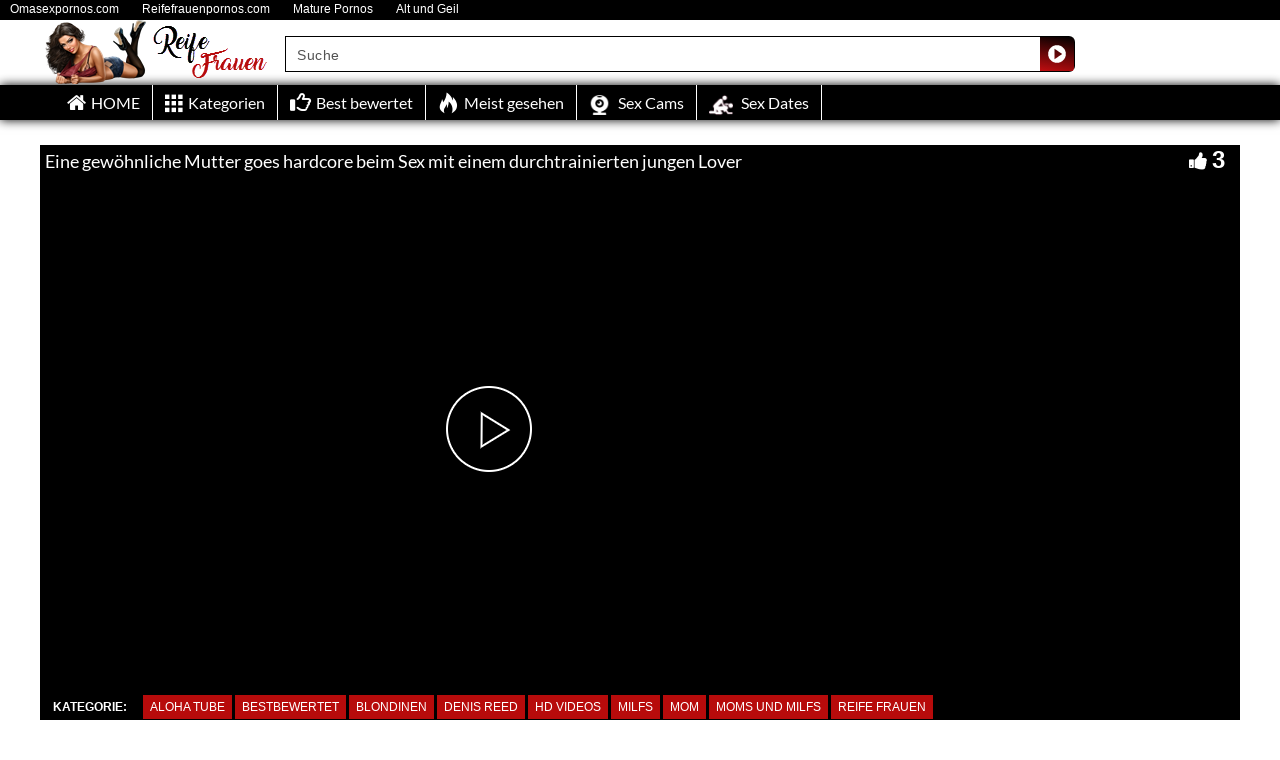

--- FILE ---
content_type: text/plain
request_url: https://www.google-analytics.com/j/collect?v=1&_v=j102&a=2061798457&t=pageview&_s=1&dl=https%3A%2F%2Freife-frauen.co%2Feine-gewoehnliche-mutter-goes-hardcore-beim-sex-mit-einem-durchtrainierten-jungen-lover%2F&ul=en-us%40posix&dt=Eine%20gew%C3%B6hnliche%20Mutter%20goes%20hardcore%20beim%20Sex%20mit%20einem%20durchtrainierten%20jungen%20Lover%20-%20REIFE-FRAUEN.CO&sr=1280x720&vp=1280x720&_u=IADAAEABAAAAACAAI~&jid=555774437&gjid=98315964&cid=127796336.1768378721&tid=UA-45950424-23&_gid=626089308.1768378722&_r=1&_slc=1&z=1051147611
body_size: -450
content:
2,cG-B5Z31YXC08